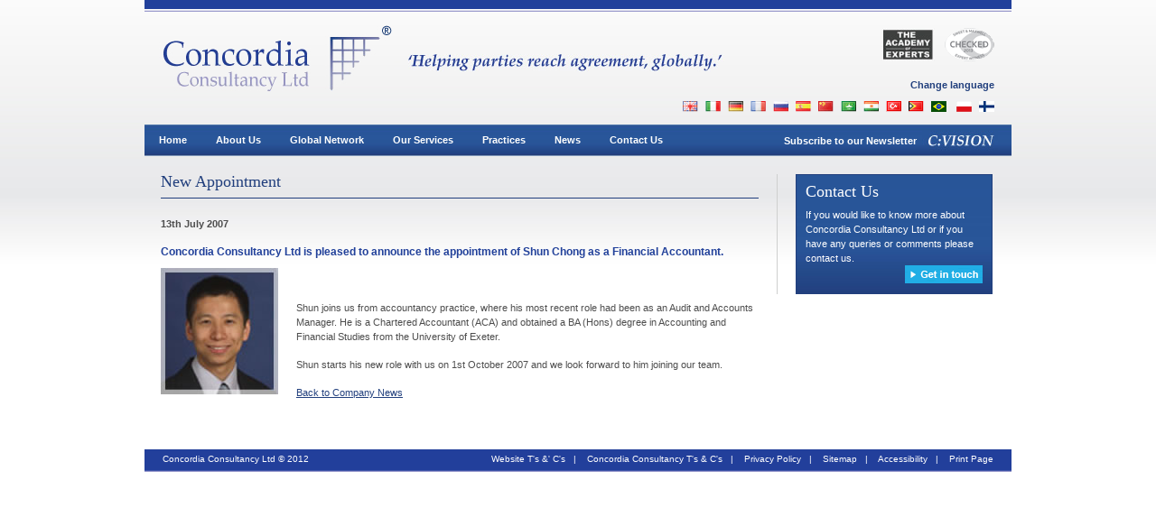

--- FILE ---
content_type: text/html; charset=utf-8
request_url: http://www.concordiaconsultancy.com/company-news/new-appointment12/
body_size: 2660
content:
<!DOCTYPE html PUBLIC "-//W3C//DTD XHTML 1.0 Transitional//EN" "http://www.w3.org/TR/xhtml1/DTD/xhtml1-transitional.dtd">
<html xmlns="http://www.w3.org/1999/xhtml">
<head>
<title>New Appointment</title>
	<meta name="description" content="New Appointment">

<link rel="stylesheet" type="text/css" href="/assets/css/concordiastyle.css" />
<script type="text/javascript" src="/assets/javascript/jquery-1.2.6.js"></script>
<script type="text/javascript" src="/assets/javascript/toolbox.js"></script>
<script type="text/javascript" src="/assets/javascript/concordia.js"></script>

</head>
<body>
	
	<div id="wrap">
		<div id="container">
			<div id="topbar"></div>
			<div id="logobar">
				<div id="logo"><a href="/"><img src="/assets/images/concordia-logo.jpg" alt="Concordia Consultancy Ltd" border="0" /></a></div>
				<div id="slogan"><img src="/assets/images/slogan.jpg" alt="Helping parties reach agreement, globally" /></div>
				<div id="topright">
					<div id="logos"><a href="/links/"><img src="/assets/images/academy-logo.jpg" alt="The Academy of Experts Logo" /></a><a href="/links/"><img src="/assets/images/checked-logo.png" alt="Sweet &amp; Maxwell's Expert Witness Checked Logo" /></a></div>
					<div id="language"><strong>Change language</strong><br />
					  <a class="tooltip" href="/"><img src="/assets/images/l-english.gif" alt="English" /><span>English</span></a><a class="tooltip" href="/italian-homepage/"><img src="/assets/images/l-italian.gif" alt="Italian" /><span>Italian</span></a><a class="tooltip" href="/german-homepage/"><img src="/assets/images/l-german.gif" alt="German" /><span>German</span></a><a class="tooltip" href="/french-homepage/"><img src="/assets/images/l-french.gif" alt="French" /><span>French</span></a><a class="tooltip" href="/russian-homepage/"><img src="/assets/images/l-russian.gif" alt="Russian" /><span>Russian</span></a><a class="tooltip" href="/spanish-homepage/"><img src="/assets/images/l-spanish.gif" alt="Spanish" /><span>Spanish</span></a><a class="tooltip" href="/chinese-homepage/"><img src="/assets/images/l-chinese.gif" alt="Chinese" /><span>Chinese</span></a><a class="tooltip" href="/arabic-homepage/"><img src="/assets/images/l-arabic.gif" alt="Arabic" /><span>Arabic</span></a><a class="tooltip" href="/hindi-homepage/"><img src="/assets/images/l-hindi.gif" alt="Hindi" /><span>Hindi</span></a><a class="tooltip" href="/turkish-home/"><img src="/assets/images/l-turkish.gif" alt="Turkish" /><span>Turkish</span></a><a class="tooltip" href="/bahasa-homepage/"><img src="/assets/images/l-bahasa.gif" alt="Bahasa Indonesian" /><span>Bahasa Indonesian</span></a><a href="/portuguese-homepage/" class="tooltip"><img alt="Portuguese" src="/assets/images/l-brazil.gif"><span>Portuguese</span></a> <a href="/polish-homepage/" class="tooltip"><img alt="Polish" src="/assets/images/polish-flag.gif"><span>Polish</span></a><a href="/finnish-homepage/" class="tooltip"><img alt="Finnish" src="/assets/images/finland-flag.gif"><span>Finnish</span></a>
					</div>
				</div>
			</div>
			<div id="navbar">
	<div id="topNav">
		<ul>
				<li>
					<a href="/">Home</a>
				</li>
				<li>
					<a href="/about-us/">About Us</a>
						<ul>
								<li><a href="/about-us/history/">History</a></li>
								<li><a href="/about-us/">Mission Statement</a></li>
								<li><a href="/about-us/personnel/">Personnel</a></li>
								<li><a href="/about-us/careers/">Careers</a></li>
								<li><a href="/about-us/academic/">Academic Support</a></li>
								<li><a href="/about-us/acquisitions/">Acquisitions</a></li>
						</ul>
				</li>
				<li>
					<a href="/global-network/">Global Network</a>
						<ul>
								<li><a href="/global-network/network/">Offices</a></li>
						</ul>
				</li>
				<li>
					<a href="/our-services/">Our Services</a>
						<ul>
								<li><a href="/our-services/chartered-loss-adjusters/">Chartered Loss Adjusters</a></li>
								<li><a href="/our-services/dispute-resolution/">Legal</a></li>
								<li><a href="/our-services/compliance/">Compliance</a></li>
								<li><a href="/our-services/risk-consultancy/">Risk</a></li>
						</ul>
				</li>
				<li>
					<a href="/practices/">Practices</a>
						<ul>
								<li><a href="/practices/aviation/">Aviation</a></li>
								<li><a href="/practices/construction/">Construction</a></li>
								<li><a href="/practices/defence/">Defence</a></li>
								<li><a href="/practices/energy/">Energy</a></li>
								<li><a href="/practices/engineering/">Engineering</a></li>
								<li><a href="/practices/financial/">Financial</a></li>
								<li><a href="/practices/high-net-worth/">High Net Worth</a></li>
								<li><a href="/practices/it-cyber-risk/">IT &amp; Cyber Risk</a></li>
								<li><a href="/practices/liability/">Liability</a></li>
								<li><a href="/practices/marine/">Marine</a></li>
								<li><a href="/practices/multinational/">Multinational</a></li>
								<li><a href="/practices/property/">Property</a></li>
								<li><a href="/practices/contingency/">Contingency</a></li>
								<li><a href="/practices/climate-change/">Climate Change</a></li>
						</ul>
				</li>
				<li>
					<a href="/company-news/">News</a>
						<ul>
								<li><a href="/newsletter/">C:Vision Newsletter</a></li>
								<li><a href="/company-news/">Company news</a></li>
								<li><a href="/industry-news/">Industry news</a></li>
								<li><a href="/links/">Links</a></li>
						</ul>
				</li>
				<li>
					<a href="/contact/">Contact Us</a>
				</li>
		</ul>
	</div>
	<div id="navimg"><a href="/newsletter/">Subscribe to our Newsletter</a></div>
</div>

			<div id="maincontent2">
				<h1>New Appointment</h1>
<p><strong>13th July 2007</strong></p>
<p class="bhead">Concordia Consultancy Ltd is pleased to announce the appointment of Shun Chong as a Financial Accountant.</p>
<p><img class="floatLeft" title="Shun Chong" src="/media/khwplcto/37-shun-chong.jpg" alt="shun-chong" width="130" height="140" /></p>
<p><strong><br /></strong></p>
<p>Shun joins us from accountancy practice, where his most recent role had been as an Audit and Accounts Manager. He is a Chartered Accountant (ACA) and obtained a BA (Hons) degree in Accounting and Financial Studies from the University of Exeter.</p>
<p>Shun starts his new role with us on 1st October 2007 and we look forward to him joining our team.</p>
<p><a href="/company-news/">Back to Company News</a></p>
			</div>
			<div id="col2">
				<div id="contact">
	<h3>Contact Us</h3><p>If you would like to know more about Concordia Consultancy Ltd or if you have any queries or comments please contact us.</p>
	<a href="/contact/" onmouseout="MM_swapImgRestore()" onmouseover="MM_swapImage('Image25','','/assets/images/touch-over.gif',1)"><img src="/assets/images/touch-up.gif" alt="Get in touch" name="Image25" width="86" height="20" border="0" id="Image25" class="touch" /></a>
</div>

			</div>
			<div id="bottomnav">
				<div id="bottomnavleft">Concordia Consultancy Ltd &copy; 2012</div>
				<div id="bottomnavright">
						<a href="/terms/" class="footer">Website T&#x27;s &amp;&#x27; C&#x27;s</a>&nbsp;&nbsp; | &nbsp;&nbsp;
						<a href="/concordia-terms/" class="footer">Concordia Consultancy T&#x27;s &amp; C&#x27;s</a>&nbsp;&nbsp; | &nbsp;&nbsp;
						<a href="/privacy-policy/" class="footer">Privacy Policy</a>&nbsp;&nbsp; | &nbsp;&nbsp;
						<a href="/sitemap/" class="footer">Sitemap</a>&nbsp;&nbsp; | &nbsp;&nbsp;
						<a href="/accessibility/" class="footer">Accessibility</a>&nbsp;&nbsp; | &nbsp;&nbsp;
					<a href="#" onclick="window.print()">Print Page</a>
				</div>
			</div>
		</div>
	</div>
	
</body>
</html>

--- FILE ---
content_type: text/css
request_url: http://www.concordiaconsultancy.com/assets/css/concordiastyle.css
body_size: 4060
content:
*{ font-size:100%; }
img{behavior:url(/assets/images/iepngfix.htc);}
#speakers img{float:left; display:inline; padding:0 20px 20px 0}
	body { font:100%/100% Arial, Helvetica, sans-serif; margin:0; padding:0; background: url(/assets/images/bg.jpg) 0 0 repeat-x #FFFFFF;}

	a { text-decoration:underline; color:#213F7D;font-size:11px }
	a:hover { text-decoration:underline; color:#4D4D4D;  }

.on { text-decoration:underline; color:#E61D17 }
ul li {
	font-size:11px;
	line-height:17px;
	margin:0;
	padding:0;
}

ul {
	margin:0 0 0 20px;
	padding:0;
}
	p { font-family: Arial, Helvetica, sans-serif; color:#4D4D4D; font-size: 11px; padding: 0; margin: 0 0 15px 0; line-height: 16px;}

	h1 { font-family:Georgia, "Times New Roman", Times, serif; font-size:18px; font-weight: normal; color: #213F7D; line-height:16px; margin: 0 0 20px 0; padding:0;  border-bottom: 1px solid #213F7D; padding-bottom:10px;}
	h2 { font-family:Georgia, "Times New Roman", Times, serif; font-size:14px; font-weight: normal; color: #213F7D; line-height:16px; margin: 0 0 4px 0; padding:0}
	h3 { font-family:Georgia, "Times New Roman", Times, serif; font-size:18px; font-weight: normal; color: #FFFFFF; line-height:16px; margin: 0px 0 0 0; padding:0}
	.subhead { font-family:Georgia, "Times New Roman", Times, serif; font-size:18px; font-weight: normal; color: #9A9BCD; line-height:16px; margin: 0px 0 0 0; padding:0}
	.subheadr { font-family:Georgia, "Times New Roman", Times, serif; font-size:18px; font-weight: normal; color: #FF0000; line-height:16px; margin: 0px 0 0 0; padding:0}
	.bhead { font-size:12px; font-weight: bold; color: #21409A; margin: 0 0 10px 0}
	.rhead { font-size:12px; font-weight: bold; color:#FF0000; padding:10px 0 0 0}
	.sm { font-size:10px; color: #999999; padding:10px 0 0 0}
	.smb { font-size:10px; color: #21409A; padding:10px 0 0 0}
	.maparea{ background: #D9D9D9; width:640px; padding:10px; border-bottom: 1px solid #333333; font-size:11px; color:#4D4D4D; cursor:pointer;}
	
	
	#wrap{ margin:0 auto; width:960px;}

	#container { float:left; display:inline; width:960px; padding:0;}

	#topbar { width:960px; height:13px; margin:0; padding:0; background:url(/assets/images/t-bg.gif) 0 0 repeat-x;}

	#logobar { width:960px; height:125px; margin:0; padding:0;}

	#logo { display:inline; float:left; margin:0 }

	#slogan { display:inline; float:left; margin:0; padding:47px 0 0 0 }

	#topright {display:inline; float:right; width:318px}
	
	#logos { display:inline; float:right; margin: 18px 19px 0 0}
	#logos img{ margin: 0 0 0 11px; border:none}

	.logosmain { display:inline; float:left; margin: 10px 0 10px 0}
	#logosmaintop { display:inline; float:left; margin: 10px 0 0 0}
	.logosmainimage{ margin: 0 15px 0 0; width:76px; float:left; display:inline; border:none}
	.logosmaintext{float:right; display:inline; width:570px; } 

	
	#language {display:inline; float:right; margin: 18px 19px 0 0; font-size:11px; color:#213F7D; text-align:right; width:399px}
	#language img{margin: 10px 0 0 8px; border:none}

	#navbar { width:960px; height:35px; margin:0; padding:0; background:url(/assets/images/nav-bg.jpg) 0 0 repeat-x;}

	#navimg a{ height:22px; margin:7px 15px 0 0; padding:3px 90px 0 0; display:inline; float:right; color:#FFFFFF; text-decoration:none; font-weight:bold; background:url(/assets/images/cvision-up.jpg) 100% 0 no-repeat}
	#navimg a:hover{ color: #20ADE3; background:url(/assets/images/cvision-over.jpg) 100% 0 no-repeat}
	
	#topNav { width:676px; height:35px; margin:0; padding:0; display:inline; float:left;font-weight:bold }
	#topNav a{ color:#FFFFFF; padding: 9px 16px 10px 16px; display:block; text-decoration:none }
	#topNav a:hover{ padding: 9px 16px 10px 16px; display:block; font-size: 11px; background:url(/assets/images/nav-over-bg.jpg) 0 0 repeat-x; color: #FFFFFF; font-weight:bold; 	text-decoration:none  }
	#topNav .on{ background:url(/assets/images/nav-over-bg.jpg) 0 0 repeat-x; color: #FFFFFF; font-weight:bold; }
	
	#topNav ul{ list-style:none; margin:0 0 0 0; padding:0; text-align:centre; position:relative; list-style:none;}
		
	#topNav ul li{ float:left; display:inline; list-style:none; margin:0; position:relative; padding:0 0 10px 0; }
	#topNav .subscribe{ margin:0 0 0 10px; text-align:right; padding:0; color:#FFFFFF; text-decoration:none; font-weight:bold}
	#topNav ul ul{ display:none; position:absolute; float:none; left:0; top:0; margin: 34px 0 0px 0px; background:#213F7D; padding:15px 0 15px 0; width:165px; text-align:left; }

	#topNav ul ul li{ float:none; display:block; padding:4px 5px 0 12px; line-height:13px}

	#topNav ul ul a{ color:#FFFFFF; padding:0; font-weight:normal; }

	#topNav ul ul a:hover{ color: #20ADE3; background:none; padding:0; font-weight:normal;}
	
		#navbar2 { width:960px; height:35px; margin:0; padding:0; background:url(/assets/images/nav-bg.jpg) 0 0 repeat-x;}

	#navimg2 a{ height:22px; margin:7px 15px 0 0; padding:3px 90px 0 0; display:inline; float:right; color:#FFFFFF; text-decoration:none; font-weight:bold; background:url(/assets/images/cvision-up.jpg) 100% 0 no-repeat}
	#navimg2 a:hover{ color: #20ADE3; background:url(/assets/images/cvision-over.jpg) 100% 0 no-repeat}
	
	#topNav2 { width:676px; height:35px; margin:0; padding:0; display:inline; float:left;font-weight:bold }
	#topNav2 a{ color:#FFFFFF; padding: 9px 16px 10px 16px; display:block; text-decoration:none }
	#topNav2 a:hover{ padding: 9px 16px 10px 16px; display:block; font-size: 11px; background:url(/assets/images/nav-over-bg.jpg) 0 0 repeat-x; color: #FFFFFF; font-weight:bold; 	text-decoration:none  }
	#topNav2 .on{ background:url(/assets/images/nav-over-bg.jpg) 0 0 repeat-x; color: #FFFFFF; font-weight:bold; }
	
	#topNav2 ul{ list-style:none; margin:0 0 0 0; padding:0; text-align:centre; position:relative; list-style:none;}
		
	#topNav2 ul li{ float:left; display:inline; list-style:none; margin:0; position:relative; padding:0 0 10px 0; }
	#topNav2 .subscribe{ margin:0 0 0 10px; text-align:right; padding:0; color:#FFFFFF; text-decoration:none; font-weight:bold}
	#topNav2 ul ul{ display:none; position:absolute; float:none; left:0; top:0; margin: 34px 0 0px 0px; background:#213F7D; padding:15px 0 15px 0; width:165px; text-align:left; }

	#topNav2 ul ul li{ float:none; display:block; padding:4px 5px 0 12px; line-height:13px}

	#topNav2 ul ul a{ color:#FFFFFF; padding:0; font-weight:normal; }

	#topNav2 ul ul a:hover{ color: #20ADE3; background:none; padding:0; font-weight:normal;}
	
	#bottomnav {
		background: #223F9B url(/assets/images/foot-bg.gif) left bottom repeat-x;
		color:#FFFFFF;
		display:inline;
		float:left;
		font-size:10px;
		/*height:24px;*/
		margin:40px 0;
		overflow: hidden;
		width:960px;
	}

	#bottomnav a{ color:#FFFFFF; text-decoration:none; font-size:10px; background:none}
	#bottomnav a:hover{ color:#20ADE3;}

	#bottomnavleft {
		float:left;
		display:inline;
		padding: 3px 20px 6px;
		width: 280px;
	}

	#bottomnavright {
		float:right;
		text-align:right;
		display:inline;
		padding: 3px 20px 6px;
		width: 600px;
	}

	#maincontent { width: 662px; float:left; display:inline; margin:20px 20px 0 18px; padding:0; background: #FFFFFF}
	#maincontent2 { width: 662px; float:left; display:inline; margin:20px 20px 0 18px; padding:0; }
	
	#col2 {width: 219px; float:left; display:inline; margin:20px 0 0 0; padding: 0; border-left: 1px solid #CECFCE; padding:0 0 0 20px;}

	#hcallout{ border: 1px solid #333333; padding:10px; display:inline; float:left; width: 640px}
	
	.rule{ border-top: 1px solid #213F7D; height:10px; width: 620px; margin:10px 0 0 0; line-height:normal; display:inline; float:left; }
	.rule2{ border-top: 1px solid #213F7D; width: 218px; margin:10px 0 0 0}
	.rule3{ border-top: 1px solid #CECFCE; width: 218px; margin:20px 0 5px 0; padding:0; display:inline; float:left}

	#hlinks { margin: 20px 0 0 0px; display:inline; float:left; width:682px; }
	.hlink { float:left; display:inline; width:298px;  border: 1px solid #333333; padding:10px; margin:20px 0 0 21px; position:relative; height: 170px }
	.hlink p{ margin:0 0 20px 0}
	h2 a{ font-family:Georgia, "Times New Roman", Times, serif; font-size:14px; font-weight: normal; color: #213F7D; line-height:16px; margin: 0 0 4px 0; padding:0; text-decoration:none}
	h2 a:hover{ text-decoration:underline}
	.hlink img{ float:left; display:inline; margin: 0 10px 25px 0 }
	.hlink .more{  position:absolute; bottom:10px; right:0; margin:50px 10px 0 0}
	
	.hlinki { float:left; display:inline; width:298px;  border: 1px solid #333333; padding:10px; margin:20px 0 0 21px; position:relative; height: 200px }
	.hlinki p{ margin:0 0 20px 0}
	.hlinki h2 a{ font-family:Georgia, "Times New Roman", Times, serif; font-size:14px; font-weight: normal; color: #213F7D; line-height:16px; margin: 0 0 4px 0; padding:0; text-decoration:none}
	.hlinki h2 a:hover{ text-decoration:underline}
	.hlinki img{ float:left; display:inline; margin: 0 10px 25px 0 }
	.hlinki .more{  position:absolute; bottom:10px; right:0; margin:50px 10px 0 0}
	
	.archive { float:left; display:inline; width:298px;  padding:0; margin:0; }

	#contact { background:url(/assets/images/c-bg.jpg) 0 0 repeat-x #213F7F; width:196px; height:111px; border:1px solid #213F7D; padding:10px}
	#contact p { color:#FFFFFF; margin: 10px 0 0 0;}
	#contact  .touch{ float:right; display:inline; margin:0 0 0 0}	
	
	#news { float:left; display:inline; margin:20px 0 0 0; width:219px}
	.all { float:right; display:inline; font-weight:bold; background:url(/assets/images/arrow.gif) 0 50% no-repeat; padding:0 0 0 12px; text-decoration:none}
	.all:hover {background:url(/assets/images/arrow.gif) 0 50% no-repeat; text-decoration:underline }
	.newshead { color:#213F7D; font-weight:bold; margin:0px 0 0 0; text-decoration:none; }
	.newshead:hover{ text-decoration:none; color:#213F7D; }
	.newstxt { color:#4D4D4D; margin:0; padding:0; }
	
	.mainul { margin:0 0 10px 0;  padding:0 0 10px 20px; font-size:11px; color:#4D4D4D }
	.mainul li{ margin:0 0 0 20px; }
	
	.mainol { margin:0 0 10px 0;  padding:0 0 10px 20px; font-size:11px; color:#4D4D4D }
	.mainol li{ margin:0 0 0 20px; }
	
	.pdful { margin:10px 0 0 0;  padding:0 0 10px 00px; font-size:11px; color:#4D4D4D }
	.pdful li{ margin:0; background:url(/assets/images/pdf.gif) 0 50% no-repeat; padding:5px 0 5px 30px; list-style:none }
	
	.arrow{ background:url(/assets/images/a.gif) 0 3px no-repeat; padding: 0 0 0 10px; font-weight:bold; text-decoration:none}
	.arrow:hover {background:url(/assets/images/a.gif) 0 3px no-repeat; text-decoration:underline }
	
	.arrow2{ background:url(/assets/images/a.gif) 0 50% no-repeat; padding: 0 0 0 10px; font-weight:bold; text-decoration:none; float:left; margin:20px 400px 0 0  }
	.arrow2:hover {background:url(/assets/images/a.gif) 0 50% no-repeat; text-decoration:underline }
	
	.personnel { display:inline; float:left; width:310px; margin: 20px 10px 0 0; font-size:11px; padding:0 10px 0 0;}
	.personnel img{ display:inline; float:left; margin: 0 10px 10px 0; padding:0; border:0; width:130px; height:140px;}
	.personnel span{ color:#213F7D }
	
	.callout { width: 642px; float:left; display:inline; padding:10px 10px 0 10px; margin:20px 0 0 0; background: #E6E6E6; }
	.callout span{ font-size:12px; font-weight: bold; color: #21409A; }
	
	.calloutlink { width: 642px; float:left; display:inline; padding:10px; margin:20px 0 0 0; background: #E6E6E6;  text-decoration:none}
	.calloutlink span{ font-size:12px; font-weight: bold; color: #21409A; }
	.calloutlink:hover { background:#F2F2F2; text-decoration:none}
	
	.scalloutlink { width: 300px; float:left; display:inline; padding:10px; margin:20px 0 0 20px; background: #E6E6E6;  text-decoration:none; min-height:200px; height:200px}
	.scalloutlink img{ border:none; float:left; display:inline; margin:10px 10px 20px 0 }
	.scalloutlink span{ font-size:12px; font-weight: bold; color: #21409A; }
	.scalloutlink:hover { background:#F2F2F2; text-decoration:none}	
	.scalloutlink p{ margin:10px 0 0 0 }
	
	.floatLeft { display:inline; float:left; padding:0 20px 20px 0}
	
	object { outline:none}

	
	
	
<!-- Tooltips  -->
   
    a:hover {background:#ffffff; text-decoration:none;} /*BG color is a must for IE6*/
    a.tooltip span {display:none; padding:2px 4px; margin-left:0px; }
    a.tooltip:hover span{display:inline; position:absolute; background:#ffffff; border:1px solid #cccccc; color:#6c6c6c;}


<!-- Tables  -->
	
	#newstable { float:left; display:inline;}
	#newstable table{ margin:20px 0 20px 0; border-bottom: 1px solid #333333; font-size:11px}
	#newstable td{ border-top: 1px solid #333333; padding:10px;}
	#newstable tr{ background: #D9D9D9; cursor:pointer;}
	#newstable tr.tr1, .maparea.tr1{ background: #D9D9D9}
	#newstable tr.tr2, .maparea.tr2{ background: #E6E6E6}
	#newstable tr.tr1:hover, #newstable tr.tr2:hover, #newstable tr.tr3, .maparea.tr3 { background:#F2F2F2}
	#newstable span { font-weight:bold; color:#213F7D; }
	#newstable span a{ text-decoration:none}
	#newstable span a:hover{ text-decoration:underline}



.casestudy { display: block; float:left; border-bottom: 6px solid #DFE0E2; width:640px; text-decoration: none; margin:20px 0 0 0}
.casestudy:hover{ text-decoration:none; background: #F2F2F2}
.casestudy font{ color:#FFFFFF; font-weight:bold; background:url(file:///W|/Wickedweb%20Clients/D/Duo%20Stream/Development/www.duostream.co.uk//assets/images/casestudies-bg.jpg) 0 0 repeat-x; height:36px; display:block; line-height:32px; padding:0 0 0 10px; margin: 0}
.casestudy:hover font{ color:#FFFFFF; display:block; background:url(file:///W|/Wickedweb%20Clients/D/Duo%20Stream/Development/www.duostream.co.uk//assets/images/casestudies-bg.jpg) 0 0 repeat-x; text-decoration: none; height:36px}
.casestudy span{ color:#cc0000; text-decoration: none; color:#00174F; font-size:11px; padding:10px 5px 10px 10px; display:block}
.casestudy:hover span{ color:#ffcc0c; text-decoration: none; color:#00B2D7; }
.casestudy img{ border:none; float:right; padding:10px 10px 10px 10px}


/* ------------------- Forms ------------------- */

	form ul {list-style:none; margin:0; padding:0}
	form ul li {margin:0 0 1em; padding:0; background:none; clear:left; font-size:11px; font-weight:bold; color:#00174F}
	form li label {float:left; margin-right:0.5em; text-align:right}

	form#contactus {padding-top:0.8em}
	form#contactus li label {float:left; text-align:right; display:block; width:150px}
	form#contactus .button {margin:0 0 0 190px; }
	form { margin:20px 0 0 0; padding:0; font-size:11px; font-weight:bold; color:#00174F}
	
	form#cvision { width: 300px; padding:0; margin:0}
	form#cvision li label {float:left; text-align:right; display:block; width:100px}
	form#cvision .button {margin:0 0 0 106px; }
	
	#sitemap{float:left; display:inline; width:660px;}
	#sitemap li.sub1{margin-left:30px;}
	#sitemap li.sub2{margin:10px 0 0 60px;}
	#sitemap li.sub3{margin:10px 0 0 90px;}
	#sitemap li.sub4{margin:10px 0 0 120px;}
	
#thumbnail img {
	width:130px;
	height:140px;
	display:inline; float:left; padding:0 20px 20px 0
}

.blue {
color:#21409A;
}

.grey {
color:#4D4D4D;
}

.newstyleheadin h2, .newstyleheadin h3 {
    color: #21409A;
    font-size: 12px;
    font-weight: bold;
    margin: 0 0 10px;
    font-family:Arial,Helvetica,sans-serif;
}

--- FILE ---
content_type: text/javascript
request_url: http://www.concordiaconsultancy.com/assets/javascript/toolbox.js
body_size: 952
content:
/**
 * Nephilim Toolbox v1.0: A collection of useful functions - http://www.thenephilim.com.ar/toolbox
 *
 * Nephilim Toolbox is (c) 2007 Luciano Longo and is released under the GNU GPL License:
 * http://www.gnu.org/licenses/gpl.html
 *
 */

if(typeof nephilim == "undefined") var nephilim = new Object();

nephilim.toolbox = function() {
	this.hexes = [0,1,2,3,4,5,6,7,8,9,"a","b","c","d","e","f"];
}

nephilim.toolbox.prototype = {
	about:function() {
		lines = "Nephilim Toolbox v1.0\n";
		lines += "A collection of useful functions.\n";
		lines += "http://www.thenephilim.com.ar/toolbox\n";
		lines += "**************************************************\n";
		lines += "* Nephilim Toolbox (c) 2007 Luciano Longo AKA The_Nephilim\n";
		lines += "* Released under GNU GPL\n";
		lines += "* http://www.gnu.org/licenses/gpl.html\n";
		lines += "**************************************************";
		alert(lines);
	},
	d2h: function(dec) {
		h2 = '';
		f = Math.floor(dec/16);
		mod = dec%16;
		h2 = this.hexes[mod] + h2;
		
		while(f >= 16) {
			ftmp = Math.floor(f/16);
			mod = f%16;
			h2 = this.hexes[mod] + h2;
			f = ftmp;
		}
		h1 = this.hexes[f];
		return h1 + h2;
	},
	h2d: function(hex) {
		//You should know that there's no need to use this function anyway, you can add a 0x at the beginning of the hex number and that will return it's value in a decimal form
		return parseInt(hex,16);
	},
	roundXDec: function(n,x) {
		var xpow = Math.pow(10,x);
		return Math.round(n*xpow) / xpow;
	},
	randColor:function() {
		r = Math.round(Math.random()*255);
		g = Math.round(Math.random()*255);
		b = Math.round(Math.random()*255);
		return "#" + this.d2h(r) + this.d2h(g) + this.d2h(b);
	},
	randHexColor:function() {
		r = Math.round(Math.random()*255);
		g = Math.round(Math.random()*255);
		b = Math.round(Math.random()*255);
		return "0x"+ this.d2h(r) + this.d2h(g) + this.d2h(b);
	},
	random2:function(i,f) {
		return Math.random() * (f-i) + i;
	}
}

var Toolbox = nephilim.toolbox;

--- FILE ---
content_type: text/javascript
request_url: http://www.concordiaconsultancy.com/assets/javascript/concordia.js
body_size: 1787
content:
function MM_swapImgRestore() { //v3.0
  var i,x,a=document.MM_sr; for(i=0;a&&i<a.length&&(x=a[i])&&x.oSrc;i++) x.src=x.oSrc;
}
function MM_preloadImages() { //v3.0
  var d=document; if(d.images){ if(!d.MM_p) d.MM_p=new Array();
    var i,j=d.MM_p.length,a=MM_preloadImages.arguments; for(i=0; i<a.length; i++)
    if (a[i].indexOf("#")!=0){ d.MM_p[j]=new Image; d.MM_p[j++].src=a[i];}}
}

function MM_findObj(n, d) { //v4.01
  var p,i,x;  if(!d) d=document; if((p=n.indexOf("?"))>0&&parent.frames.length) {
    d=parent.frames[n.substring(p+1)].document; n=n.substring(0,p);}
  if(!(x=d[n])&&d.all) x=d.all[n]; for (i=0;!x&&i<d.forms.length;i++) x=d.forms[i][n];
  for(i=0;!x&&d.layers&&i<d.layers.length;i++) x=MM_findObj(n,d.layers[i].document);
  if(!x && d.getElementById) x=d.getElementById(n); return x;
}

function MM_swapImage() { //v3.0
  var i,j=0,x,a=MM_swapImage.arguments; document.MM_sr=new Array; for(i=0;i<(a.length-2);i+=3)
   if ((x=MM_findObj(a[i]))!=null){document.MM_sr[j++]=x; if(!x.oSrc) x.oSrc=x.src; x.src=a[i+2];}
}


function dropDowns() {
	if(typeof($) != 'undefined'){
		$("#topNav li").not($("#topNav li li")).hover(function() {
			$(this).find("ul:nth-child(2)").css("display","block");
		},function(){
			$(this).find("ul:nth-child(2)").css("display","none");
		});
	}
}
$(document).ready(dropDowns);



var win = null;

function NewWindow(mypage,myname,w,h,scroll){

LeftPosition = (screen.width) ? (screen.width-w)/2 : 0;

TopPosition = (screen.height) ? (screen.height-h)/2 : 0;

settings =

'height='+h+',width='+w+',top='+TopPosition+',left='+LeftPosition+',scrollbars='+scroll+',resizable'

win = window.open(mypage,myname,settings)

}

var tb = new Toolbox;
function americasCarribean() {
	var flash = getFlash();
	flash.americasCarribeanBtn();
}
function latinAmerica() {
	var flash = getFlash();
	flash.latinAmericaBtn();
}
function ukEurope() {
	var flash = getFlash();
	flash.ukEuropeBtn();
}
function asia() {
	var flash = getFlash();
	flash.asiaBtn();
}
function middleEast() {
	var flash = getFlash();
	flash.middleEastBtn();
}
function nordicScandinavian() {
	var flash = getFlash();
	flash.nordicScandinavianBtn();
}
function australasia() {
	var flash = getFlash();
	flash.australasiaBtn();
}
function getFlash() {
	return document.getElementById("map");
}

function map() {
	if(typeof($) != 'undefined'){
		$(".maparea:first").css("border-top", "1px solid #333333");
		$(".maparea:odd").addClass('tr2');
		$(".maparea span").not(".bhead").hide();
		
		$('.maparea').click(function(){
			eval($(this).find('span:last').attr('id') + '()');
		});
		$('.maparea').hover(
			function(){
				$(this).addClass('tr3');
			},
			function(){
				$(this).removeClass('tr3');
			}
		);
	}
}
$(document).ready(map);

function showDetails(id) {
	if(typeof($) != 'undefined'){
		if($(id).css('display') != 'block'){
			$(".maparea span").not(".bhead").slideUp(400);
		}
		$(id).slideDown(400);
	}
}
function rows() {
	if(typeof($) != 'undefined'){
		$('#newstable tr:even').addClass('tr1');
		$('#newstable tr:odd').addClass('tr2');
		$('#newstable tr').each(
			function(e){
				$(this).click(function(){
					if($(this).find('a').attr('target') == '_blank'){
						window.open($(this).find('a').attr('href'));
					}
					else{
						document.location.href = $(this).find('a').attr('href');
					}
					return false;
				});
			}
		);
		$('#newstable tr').hover(
			function(){
				$(this).addClass('tr3');
			},
			function(){
				$(this).removeClass('tr3');
			}
		);
	}
}
$(document).ready(rows);


function CallPrint(strid)
{
var prtContent = document.getElementById(strid);
var WinPrint =
window.open('','','letf=0,top=0,width=1,height=1,t oolbar=0,scrollbars=0,status=0');
WinPrint.document.write(prtContent.innerHTML);
WinPrint.document.close();
WinPrint.focus();
WinPrint.print();
WinPrint.close();
}

$(document).ready(function(){
	$('#topNav ul ul').each(function(){
		if($(this).children().size() < 1){
			$(this).remove();
		}
	});
});
